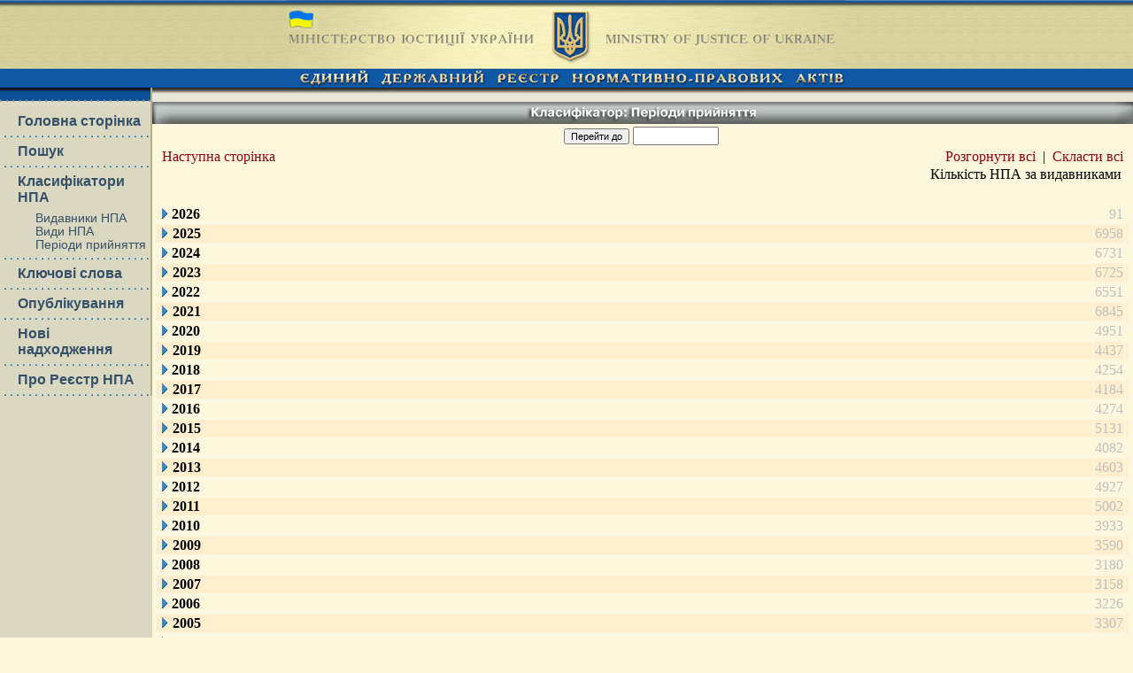

--- FILE ---
content_type: text/html; charset=windows-1251
request_url: https://www.reestrnpa.gov.ua/REESTR/RNAweb.nsf/webActByDate?OpenView&Start=1&Count=100&Expand=46
body_size: 7339
content:
<!DOCTYPE HTML PUBLIC "-//W3C//DTD HTML 4.01 Transitional//EN">
<html>
<head>
<meta name="robots" content="noindex">
<title>Класифікатор: Періоди прийняття НПА</title><!-- Z VTD -->
<!-- Google Tag Manager (script) -->
<script>
(function(w,d,s,l,i){w[l]=w[l]||[];w[l].push({'gtm.start':new Date().getTime(),event:'gtm.js'});var f=d.getElementsByTagName(s)[0],j=d.createElement(s),dl=l!='dataLayer'?'&l='+l:'';j.async=true;j.src='https://www.googletagmanager.com/gtm.js?id='+i+dl;f.parentNode.insertBefore(j,f);})(window,document,'script','dataLayer','GTM-KW6KVJ9');
</script>
<!-- End Google Tag Manager -->
<META HTTP-EQUIV="Content-Type" CONTENT="text/html; charset=windows-1251"><link REL="stylesheet" TYPE="text/css" href="/REESTR/RNAweb.nsf/wpage/rnacss/$file/rnaweb.css">
<script language="JavaScript" type="text/javascript">
<!-- 
function DoGoto() {//alert( ">>> " + location.pathname );if ( document.forms[0].f_goto.value == '' ) 	{ 	vsTo = '&CollapseView'; 	 	}else 	{ 	vsTo = '&StartKey=' + document.forms[0].f_goto.value + '&CollapseView';	}location.href = location.pathname + '?OpenView' + vsTo;}
// -->
</script>

<script language="JavaScript" type="text/javascript">
<!-- 
document._domino_target = "_self";
function _doClick(v, o, t) {
  var returnValue = false;
  var url="/REESTR/RNAweb.nsf/webActByDate?OpenView&Start=1&Count=100&Expand=46&Click=" + v;
  if (o.href != null) {
    o.href = url;
    returnValue = true;
  } else {
    if (t == null)
      t = document._domino_target;
    window.open(url, t);
  }
  return returnValue;
}
// -->
</script>

<script>(window.BOOMR_mq=window.BOOMR_mq||[]).push(["addVar",{"rua.upush":"false","rua.cpush":"false","rua.upre":"false","rua.cpre":"false","rua.uprl":"false","rua.cprl":"false","rua.cprf":"false","rua.trans":"","rua.cook":"false","rua.ims":"false","rua.ufprl":"false","rua.cfprl":"false","rua.isuxp":"false","rua.texp":"norulematch","rua.ceh":"false","rua.ueh":"false","rua.ieh.st":"0"}]);</script>
                              <script>!function(e){var n="https://s.go-mpulse.net/boomerang/";if("False"=="True")e.BOOMR_config=e.BOOMR_config||{},e.BOOMR_config.PageParams=e.BOOMR_config.PageParams||{},e.BOOMR_config.PageParams.pci=!0,n="https://s2.go-mpulse.net/boomerang/";if(window.BOOMR_API_key="JW4VJ-2FMQN-Q3JHG-RX8PM-LSWQL",function(){function e(){if(!o){var e=document.createElement("script");e.id="boomr-scr-as",e.src=window.BOOMR.url,e.async=!0,i.parentNode.appendChild(e),o=!0}}function t(e){o=!0;var n,t,a,r,d=document,O=window;if(window.BOOMR.snippetMethod=e?"if":"i",t=function(e,n){var t=d.createElement("script");t.id=n||"boomr-if-as",t.src=window.BOOMR.url,BOOMR_lstart=(new Date).getTime(),e=e||d.body,e.appendChild(t)},!window.addEventListener&&window.attachEvent&&navigator.userAgent.match(/MSIE [67]\./))return window.BOOMR.snippetMethod="s",void t(i.parentNode,"boomr-async");a=document.createElement("IFRAME"),a.src="about:blank",a.title="",a.role="presentation",a.loading="eager",r=(a.frameElement||a).style,r.width=0,r.height=0,r.border=0,r.display="none",i.parentNode.appendChild(a);try{O=a.contentWindow,d=O.document.open()}catch(_){n=document.domain,a.src="javascript:var d=document.open();d.domain='"+n+"';void(0);",O=a.contentWindow,d=O.document.open()}if(n)d._boomrl=function(){this.domain=n,t()},d.write("<bo"+"dy onload='document._boomrl();'>");else if(O._boomrl=function(){t()},O.addEventListener)O.addEventListener("load",O._boomrl,!1);else if(O.attachEvent)O.attachEvent("onload",O._boomrl);d.close()}function a(e){window.BOOMR_onload=e&&e.timeStamp||(new Date).getTime()}if(!window.BOOMR||!window.BOOMR.version&&!window.BOOMR.snippetExecuted){window.BOOMR=window.BOOMR||{},window.BOOMR.snippetStart=(new Date).getTime(),window.BOOMR.snippetExecuted=!0,window.BOOMR.snippetVersion=12,window.BOOMR.url=n+"JW4VJ-2FMQN-Q3JHG-RX8PM-LSWQL";var i=document.currentScript||document.getElementsByTagName("script")[0],o=!1,r=document.createElement("link");if(r.relList&&"function"==typeof r.relList.supports&&r.relList.supports("preload")&&"as"in r)window.BOOMR.snippetMethod="p",r.href=window.BOOMR.url,r.rel="preload",r.as="script",r.addEventListener("load",e),r.addEventListener("error",function(){t(!0)}),setTimeout(function(){if(!o)t(!0)},3e3),BOOMR_lstart=(new Date).getTime(),i.parentNode.appendChild(r);else t(!1);if(window.addEventListener)window.addEventListener("load",a,!1);else if(window.attachEvent)window.attachEvent("onload",a)}}(),"".length>0)if(e&&"performance"in e&&e.performance&&"function"==typeof e.performance.setResourceTimingBufferSize)e.performance.setResourceTimingBufferSize();!function(){if(BOOMR=e.BOOMR||{},BOOMR.plugins=BOOMR.plugins||{},!BOOMR.plugins.AK){var n=""=="true"?1:0,t="",a="cj23ddyxgzgjm2lk6nlq-f-dc1c93cf8-clientnsv4-s.akamaihd.net",i="false"=="true"?2:1,o={"ak.v":"39","ak.cp":"1609773","ak.ai":parseInt("1048434",10),"ak.ol":"0","ak.cr":8,"ak.ipv":4,"ak.proto":"h2","ak.rid":"c79459bf","ak.r":42951,"ak.a2":n,"ak.m":"","ak.n":"essl","ak.bpcip":"18.117.177.0","ak.cport":60168,"ak.gh":"23.59.176.214","ak.quicv":"","ak.tlsv":"tls1.3","ak.0rtt":"","ak.0rtt.ed":"","ak.csrc":"-","ak.acc":"","ak.t":"1768616791","ak.ak":"hOBiQwZUYzCg5VSAfCLimQ==7SIq/5U3154B4r+k1S2lrjZbFRfaAmFP3gXNh4lSxL0MIL16M9ApHoP6Fm3SA6ziXfYO2G3ugwersLplpokKqrpaG09pXHv1tDm5mB1UIOmQrDkoe3E1oq8K8dO+WKSHqECTwDQBhn+pO3Hl4OmmDXs1Ic/[base64]","ak.pv":"6","ak.dpoabenc":"","ak.tf":i};if(""!==t)o["ak.ruds"]=t;var r={i:!1,av:function(n){var t="http.initiator";if(n&&(!n[t]||"spa_hard"===n[t]))o["ak.feo"]=void 0!==e.aFeoApplied?1:0,BOOMR.addVar(o)},rv:function(){var e=["ak.bpcip","ak.cport","ak.cr","ak.csrc","ak.gh","ak.ipv","ak.m","ak.n","ak.ol","ak.proto","ak.quicv","ak.tlsv","ak.0rtt","ak.0rtt.ed","ak.r","ak.acc","ak.t","ak.tf"];BOOMR.removeVar(e)}};BOOMR.plugins.AK={akVars:o,akDNSPreFetchDomain:a,init:function(){if(!r.i){var e=BOOMR.subscribe;e("before_beacon",r.av,null,null),e("onbeacon",r.rv,null,null),r.i=!0}return this},is_complete:function(){return!0}}}}()}(window);</script></head>
<body text="#000000" bgcolor="#FFFFFF" marginwidth="0" marginheight="0" topmargin="0" leftmargin="0" LINK="#800000" ALINK="#008080" VLINK="#800080" >
<!-- Google Tag Manager (noscript) -->
<noscript>
<iframe src='https://www.googletagmanager.com/ns.html?id=GTM-KW6KVJ9' height='0' width='0' style='display:none;visibility:hidden'></iframe>
</noscript>
<!-- End Google Tag Manager -->
<!-- x -->

<form onsubmit="DoGoto();return falsereturn true;" action=""> <!-- Шапка beg -->
<table width=100% cellpadding=0 cellspacing=0 border=0>
	<tr>
		<td width=49% background=/REESTR/RNAweb.nsf/rna_head_bg_left.jpg>&nbsp;</td>
		<td width=2% align=center><img src="/REESTR/RNAweb.nsf/rna_head.jpg" width="631" height="99" border="0" alt=""><br></td>
		<td width=49% background=/REESTR/RNAweb.nsf/rna_head_bg_right.jpg>&nbsp;</td>
	</tr>
</table>
<!-- /Шапка --> <table width="100%" border=0 valign=top cellpadding=0 cellspacing=0>
<tr>	<td width="1%" valign=top id=menu_background>
 <!-- Меню -->
<table width=1% cellpadding=0 cellspacing=0 border=0>
<tr>
	<td width=1% id=menu_head_background><div style="width:170px;height:22px;"><spacer type="block" width="170" height="22"></div></td>
	<td width=1% id=brown_line><div style="width:2px; height:1px;"><spacer type="block" width="2" height="1"></div></td>
</tr>
<tr>
	<td><div class=menu_item><a class=menu href="/REESTR/RNAweb.nsf/wpage/FirstPage?OpenDocument">
	<b>Головна сторінка</b></a></div></td>
	<td width=1% id=brown_line><div style="width:2px; height:1px;"><spacer type="block" width="2" height="1"></div></td>
</tr>
<tr>
	<td id=red_horizontal_dots><div style="width:1px; height:2px;"><spacer type="block" width="1" height="2"></div></td>
	<td width=1% id=brown_line><div style="width:2px; height:1px;"><spacer type="block" width="2" height="1"></div></td>
</tr>
<tr>
	<td><div class=menu_item><a class=menu href="/REESTR/RNAweb.nsf/vWWWGroupParam1/searchext?OpenDocument">
	<b>Пошук</b></a></div></td>
	<td width=1% id=brown_line><div style="width:2px; height:1px;"><spacer type="block" width="2" height="1"></div></td>
</tr>
<tr>
	<td id=red_horizontal_dots><div style="width:1px; height:2px;"><spacer type="block" width="1" height="2"></div></td>
	<td width=1% id=brown_line><div style="width:2px; height:1px;"><spacer type="block" width="2" height="1"></div></td>
</tr>
<tr>
	<td><div class=menu_item><b>Класифікатори НПА</b></div></td>
	<td width=1% id=brown_line><div style="width:2px; height:1px;"><spacer type="block" width="2" height="1"></div></td>
</tr>
<tr>
	<td style="padding-left:40px;">
		<!-- Подменю -->
		<div class=submenu_item style="padding-bottom:7px;">
		<a class=menu href="/REESTR/RNAweb.nsf/webActByOrg?OpenView">Видавники НПА</a><br>
		<a class=menu href="/REESTR/RNAweb.nsf/webActByType?OpenView">Види НПА</a><br>
		<a class=menu href="/REESTR/RNAweb.nsf/webActByDate?OpenView">Періоди прийняття</a>
		</div>
		<!-- /Подменю -->
	</td>
	<td width=1% id=brown_line><div style="width:2px; height:1px;"><spacer type="block" width="2" height="1"></div></td>
</tr>
<tr>
	<td id=red_horizontal_dots><div style="width:1px; height:2px;"><spacer type="block" width="1" height="2"></div></td>
	<td width=1% id=brown_line><div style="width:2px; height:1px;"><spacer type="block" width="2" height="1"></div></td>
</tr>
<tr>
	<td><div class=menu_item><a class=menu href="/REESTR/RNAweb.nsf/webKWdocView?OpenView">
	<b>Ключові слова</b></a></div></td>
	<td width=1% id=brown_line><div style="width:2px; height:1px;"><spacer type="block" width="2" height="1"></div></td>
</tr>
<tr>
	<td id=red_horizontal_dots><div style="width:1px; height:2px;"><spacer type="block" width="1" height="2"></div></td>
	<td width=1% id=brown_line><div style="width:2px; height:1px;"><spacer type="block" width="2" height="1"></div></td>
</tr>
<tr>
	<td><div class=menu_item><a class=menu href="/REESTR/RNAweb.nsf/wpage/OfPbl?OpenDocument">
	<b>Опублікування</b></a></div></td>
	<td width=1% id=brown_line><div style="width:2px; height:1px;"><spacer type="block" width="2" height="1"></div></td>
</tr>
<tr>
	<td id=red_horizontal_dots><div style="width:1px; height:2px;"><spacer type="block" width="1" height="2"></div></td>
	<td width=1% id=brown_line><div style="width:2px; height:1px;"><spacer type="block" width="2" height="1"></div></td>
</tr>
<tr>
	<td><div class=menu_item><a class=menu href="/REESTR/RNAweb.nsf/webNewEtalonAll?OpenView&Start=1&Expand=1">
	<b>Нові надходження</b></a></div></td>
	<td width=1% id=brown_line><div style="width:2px; height:1px;"><spacer type="block" width="2" height="1"></div></td>
</tr>
<tr>
	<td id=red_horizontal_dots><div style="width:1px; height:2px;"><spacer type="block" width="1" height="2"></div></td>
	<td width=1% id=brown_line><div style="width:2px; height:1px;"><spacer type="block" width="2" height="1"></div></td>
</tr>
<!--
<tr>
	<td><div class=menu_item>
-->
<!--
	<a class=menu href="/REESTR/RNAweb.nsf/wpage/account?OpenDocument&ID=User&Login">
	<b>Ваш бюджет</b></a>
-->
<!--
	<a class=menu href="/REESTR/RNAweb.nsf/wpage/stat_userco?OpenDocument&ID=User">
	<b>Статистика перегляду</b></a>
-->
<!--
	</div></td>
	<td width=1% id=brown_line><div style="width:2px; height:1px;"><spacer type="block" width="2" height="1"></div></td>
</tr>
<tr>
	<td id=red_horizontal_dots><div style="width:1px; height:2px;"><spacer type="block" width="1" height="2"></div></td>
	<td width=1% id=brown_line><div style="width:2px; height:1px;"><spacer type="block" width="2" height="1"></div></td>
</tr>
-->
<tr>
	<td><div class=menu_item><a class=menu href="/REESTR/RNAweb.nsf/wpage/RnaAbout?OpenDocument" target="_blank">
	<b>Про Реєстр НПА</b></a></div></td>
	<td width=1% id=brown_line><div style="width:2px; height:1px;"><spacer type="block" width="2" height="1"></div></td>
</tr>
<tr>
	<td id=red_horizontal_dots><div style="width:1px; height:2px;"><spacer type="block" width="1" height="2"></div></td>
	<td width=1% id=brown_line><div style="width:2px; height:1px;"><spacer type="block" width="2" height="1"></div></td>
</tr>
</table>
<!-- /Меню --> 
	</td>	<td width="99%" valign=top>		<table width=100% cellpadding=0 cellspacing=0 border=0>
		<tr>
			<td width=98% id=main_head_background_wo_dots><div style="width: 1px; height: 16px;"><spacer  type="block" width="1" height="16" /></div></td>
		</tr>
		</table>		<!-- Заголовок -->
		<table width=100% cellpadding=0 cellspacing=0 border=0>
		<tr>
			<td width=1%><img src="/REESTR/RNAweb.nsf/rna_title_block_title_corner_left.gif?OpenImageResource" width="27" height="25" border="0" alt=""></td>
			<td width=98% id=title_bg2 align=center><img src="/REESTR/RNAweb.nsf/rna_titles_classificators_periods.gif?OpenImageResource" width="264" height="25" border="0" alt=""></td>
			<td width=1%><img src="/REESTR/RNAweb.nsf/rna_title_block_title_corner_right.gif?OpenImageResource" width="27" height="25" 					border="0" alt=""></td>
		</tr>
		</table>
		<!-- /Заголовок -->
		
		<table width=100%>		<tr><td align=center valign=center> 
  
<input type="button" onclick="DoGoto();" value="Перейти до" style="width: 90 px; font-size:70%;"> <input type="text" name="f_goto" value="" size=10>&nbsp;
  </td></tr>		<tr><td><table width=100% border=0 cellpadding=0 cellspacing=0>
<tr>
<td width=50% align=left>&nbsp;
 <a href="" onclick="return _doClick('C2256CAD00432CA7.804295a7ef8fe1fdc2256c9800391018/$Body/0.130E', this, null)"><b></b>Наступна сторінка<b></b></a> 
&nbsp;
</td><td>&nbsp;</td>
<td width=50% align=right>
&nbsp;
<a href="/REESTR/RNAweb.nsf/webActByDate?OpenView&Start=1&Count=100&ExpandView">Розгорнути всі</a>
&nbsp;|&nbsp;
<a href="/REESTR/RNAweb.nsf/webActByDate?OpenView&Start=1&Count=100&CollapseView">Скласти всі</a>
&nbsp;
</td>
</tr>
</table><!----><table width=100% border=0 cellpadding=0 cellspasing=0><tr align=right><td>Кількість НПА за видавниками &nbsp;</td></tr></table><!--
<br>

<table border="0" cellpadding="2" cellspacing="0">
<tr><th nowrap align="left"><font size="2"><b>--><TABLE><TR><TH width=2%>&nbsp<!--<b></font></th><th nowrap align="left"><font size="2"><b>--></TH><TH width=2%>&nbsp</TH><!--<b></font></th><th nowrap align="left"><font size="2"><b>--><TH width=2%>&nbsp</TH><!--<b></font></th><th nowrap align="left"><font size="2"><b>--><TH width=2%>&nbsp</TH><!--<b></font></th><th nowrap align="left"><font size="2"><b>--><TH width=99%>&nbsp</TH><!--<b></font></th><th nowrap align="right"><font size="1"><b>--><TH width=1% align=right>&nbsp;<b></b></font></th><th></th></tr>

<tr valign="top"><td colspan="5">
<table border="0" cellspacing="0" cellpadding="0">
<tr valign="top"><td><a href="/REESTR/RNAweb.nsf/webActByDate?OpenView&amp;Start=1&amp;Count=100&amp;Expand=1#1" target="_self"><img src="/icons/expand.gif" border="0" height="16" width="16" alt="Show details for 2026"></a></td><td><b>2026</b></td></tr>
</table>
</td><td align="right"><font color="#C0C0C0">91</font></td><td></td></tr>

<tr valign="top" bgcolor="#FFEFCE"><td colspan="5">
<table border="0" cellspacing="0" cellpadding="0">
<tr valign="top"><td><a href="/REESTR/RNAweb.nsf/webActByDate?OpenView&amp;Start=1&amp;Count=100&amp;Expand=2#2" target="_self"><img src="/icons/expand.gif" border="0" height="16" width="16" alt="Show details for 2025"></a><img src="/icons/ecblank.gif" border="0" height="16" width="1" alt=""></td><td><b>2025</b><img src="/icons/ecblank.gif" border="0" height="1" width="16" alt=""></td></tr>
</table>
</td><td align="right"><font color="#C0C0C0">6958</font></td><td><img src="/icons/ecblank.gif" border="0" height="16" width="1" alt=""></td></tr>

<tr valign="top"><td colspan="5">
<table border="0" cellspacing="0" cellpadding="0">
<tr valign="top"><td><a href="/REESTR/RNAweb.nsf/webActByDate?OpenView&amp;Start=1&amp;Count=100&amp;Expand=3#3" target="_self"><img src="/icons/expand.gif" border="0" height="16" width="16" alt="Show details for 2024"></a></td><td><b>2024</b></td></tr>
</table>
</td><td align="right"><font color="#C0C0C0">6731</font></td><td></td></tr>

<tr valign="top" bgcolor="#FFEFCE"><td colspan="5">
<table border="0" cellspacing="0" cellpadding="0">
<tr valign="top"><td><a href="/REESTR/RNAweb.nsf/webActByDate?OpenView&amp;Start=1&amp;Count=100&amp;Expand=4#4" target="_self"><img src="/icons/expand.gif" border="0" height="16" width="16" alt="Show details for 2023"></a><img src="/icons/ecblank.gif" border="0" height="16" width="1" alt=""></td><td><b>2023</b><img src="/icons/ecblank.gif" border="0" height="1" width="16" alt=""></td></tr>
</table>
</td><td align="right"><font color="#C0C0C0">6725</font></td><td><img src="/icons/ecblank.gif" border="0" height="16" width="1" alt=""></td></tr>

<tr valign="top"><td colspan="5">
<table border="0" cellspacing="0" cellpadding="0">
<tr valign="top"><td><a href="/REESTR/RNAweb.nsf/webActByDate?OpenView&amp;Start=1&amp;Count=100&amp;Expand=5#5" target="_self"><img src="/icons/expand.gif" border="0" height="16" width="16" alt="Show details for 2022"></a></td><td><b>2022</b></td></tr>
</table>
</td><td align="right"><font color="#C0C0C0">6551</font></td><td></td></tr>

<tr valign="top" bgcolor="#FFEFCE"><td colspan="5">
<table border="0" cellspacing="0" cellpadding="0">
<tr valign="top"><td><a href="/REESTR/RNAweb.nsf/webActByDate?OpenView&amp;Start=1&amp;Count=100&amp;Expand=6#6" target="_self"><img src="/icons/expand.gif" border="0" height="16" width="16" alt="Show details for 2021"></a><img src="/icons/ecblank.gif" border="0" height="16" width="1" alt=""></td><td><b>2021</b><img src="/icons/ecblank.gif" border="0" height="1" width="16" alt=""></td></tr>
</table>
</td><td align="right"><font color="#C0C0C0">6845</font></td><td><img src="/icons/ecblank.gif" border="0" height="16" width="1" alt=""></td></tr>

<tr valign="top"><td colspan="5">
<table border="0" cellspacing="0" cellpadding="0">
<tr valign="top"><td><a href="/REESTR/RNAweb.nsf/webActByDate?OpenView&amp;Start=1&amp;Count=100&amp;Expand=7#7" target="_self"><img src="/icons/expand.gif" border="0" height="16" width="16" alt="Show details for 2020"></a></td><td><b>2020</b></td></tr>
</table>
</td><td align="right"><font color="#C0C0C0">4951</font></td><td></td></tr>

<tr valign="top" bgcolor="#FFEFCE"><td colspan="5">
<table border="0" cellspacing="0" cellpadding="0">
<tr valign="top"><td><a href="/REESTR/RNAweb.nsf/webActByDate?OpenView&amp;Start=1&amp;Count=100&amp;Expand=8#8" target="_self"><img src="/icons/expand.gif" border="0" height="16" width="16" alt="Show details for 2019"></a><img src="/icons/ecblank.gif" border="0" height="16" width="1" alt=""></td><td><b>2019</b><img src="/icons/ecblank.gif" border="0" height="1" width="16" alt=""></td></tr>
</table>
</td><td align="right"><font color="#C0C0C0">4437</font></td><td><img src="/icons/ecblank.gif" border="0" height="16" width="1" alt=""></td></tr>

<tr valign="top"><td colspan="5">
<table border="0" cellspacing="0" cellpadding="0">
<tr valign="top"><td><a href="/REESTR/RNAweb.nsf/webActByDate?OpenView&amp;Start=1&amp;Count=100&amp;Expand=9#9" target="_self"><img src="/icons/expand.gif" border="0" height="16" width="16" alt="Show details for 2018"></a></td><td><b>2018</b></td></tr>
</table>
</td><td align="right"><font color="#C0C0C0">4254</font></td><td></td></tr>

<tr valign="top" bgcolor="#FFEFCE"><td colspan="5">
<table border="0" cellspacing="0" cellpadding="0">
<tr valign="top"><td><a href="/REESTR/RNAweb.nsf/webActByDate?OpenView&amp;Start=1&amp;Count=100&amp;Expand=10#10" target="_self"><img src="/icons/expand.gif" border="0" height="16" width="16" alt="Show details for 2017"></a><img src="/icons/ecblank.gif" border="0" height="16" width="1" alt=""></td><td><b>2017</b><img src="/icons/ecblank.gif" border="0" height="1" width="16" alt=""></td></tr>
</table>
</td><td align="right"><font color="#C0C0C0">4184</font></td><td><img src="/icons/ecblank.gif" border="0" height="16" width="1" alt=""></td></tr>

<tr valign="top"><td colspan="5">
<table border="0" cellspacing="0" cellpadding="0">
<tr valign="top"><td><a href="/REESTR/RNAweb.nsf/webActByDate?OpenView&amp;Start=1&amp;Count=100&amp;Expand=11#11" target="_self"><img src="/icons/expand.gif" border="0" height="16" width="16" alt="Show details for 2016"></a></td><td><b>2016</b></td></tr>
</table>
</td><td align="right"><font color="#C0C0C0">4274</font></td><td></td></tr>

<tr valign="top" bgcolor="#FFEFCE"><td colspan="5">
<table border="0" cellspacing="0" cellpadding="0">
<tr valign="top"><td><a href="/REESTR/RNAweb.nsf/webActByDate?OpenView&amp;Start=1&amp;Count=100&amp;Expand=12#12" target="_self"><img src="/icons/expand.gif" border="0" height="16" width="16" alt="Show details for 2015"></a><img src="/icons/ecblank.gif" border="0" height="16" width="1" alt=""></td><td><b>2015</b><img src="/icons/ecblank.gif" border="0" height="1" width="16" alt=""></td></tr>
</table>
</td><td align="right"><font color="#C0C0C0">5131</font></td><td><img src="/icons/ecblank.gif" border="0" height="16" width="1" alt=""></td></tr>

<tr valign="top"><td colspan="5">
<table border="0" cellspacing="0" cellpadding="0">
<tr valign="top"><td><a href="/REESTR/RNAweb.nsf/webActByDate?OpenView&amp;Start=1&amp;Count=100&amp;Expand=13#13" target="_self"><img src="/icons/expand.gif" border="0" height="16" width="16" alt="Show details for 2014"></a></td><td><b>2014</b></td></tr>
</table>
</td><td align="right"><font color="#C0C0C0">4082</font></td><td></td></tr>

<tr valign="top" bgcolor="#FFEFCE"><td colspan="5">
<table border="0" cellspacing="0" cellpadding="0">
<tr valign="top"><td><a href="/REESTR/RNAweb.nsf/webActByDate?OpenView&amp;Start=1&amp;Count=100&amp;Expand=14#14" target="_self"><img src="/icons/expand.gif" border="0" height="16" width="16" alt="Show details for 2013"></a><img src="/icons/ecblank.gif" border="0" height="16" width="1" alt=""></td><td><b>2013</b><img src="/icons/ecblank.gif" border="0" height="1" width="16" alt=""></td></tr>
</table>
</td><td align="right"><font color="#C0C0C0">4603</font></td><td><img src="/icons/ecblank.gif" border="0" height="16" width="1" alt=""></td></tr>

<tr valign="top"><td colspan="5">
<table border="0" cellspacing="0" cellpadding="0">
<tr valign="top"><td><a href="/REESTR/RNAweb.nsf/webActByDate?OpenView&amp;Start=1&amp;Count=100&amp;Expand=15#15" target="_self"><img src="/icons/expand.gif" border="0" height="16" width="16" alt="Show details for 2012"></a></td><td><b>2012</b></td></tr>
</table>
</td><td align="right"><font color="#C0C0C0">4927</font></td><td></td></tr>

<tr valign="top" bgcolor="#FFEFCE"><td colspan="5">
<table border="0" cellspacing="0" cellpadding="0">
<tr valign="top"><td><a href="/REESTR/RNAweb.nsf/webActByDate?OpenView&amp;Start=1&amp;Count=100&amp;Expand=16#16" target="_self"><img src="/icons/expand.gif" border="0" height="16" width="16" alt="Show details for 2011"></a><img src="/icons/ecblank.gif" border="0" height="16" width="1" alt=""></td><td><b>2011</b><img src="/icons/ecblank.gif" border="0" height="1" width="16" alt=""></td></tr>
</table>
</td><td align="right"><font color="#C0C0C0">5002</font></td><td><img src="/icons/ecblank.gif" border="0" height="16" width="1" alt=""></td></tr>

<tr valign="top"><td colspan="5">
<table border="0" cellspacing="0" cellpadding="0">
<tr valign="top"><td><a href="/REESTR/RNAweb.nsf/webActByDate?OpenView&amp;Start=1&amp;Count=100&amp;Expand=17#17" target="_self"><img src="/icons/expand.gif" border="0" height="16" width="16" alt="Show details for 2010"></a></td><td><b>2010</b></td></tr>
</table>
</td><td align="right"><font color="#C0C0C0">3933</font></td><td></td></tr>

<tr valign="top" bgcolor="#FFEFCE"><td colspan="5">
<table border="0" cellspacing="0" cellpadding="0">
<tr valign="top"><td><a href="/REESTR/RNAweb.nsf/webActByDate?OpenView&amp;Start=1&amp;Count=100&amp;Expand=18#18" target="_self"><img src="/icons/expand.gif" border="0" height="16" width="16" alt="Show details for 2009"></a><img src="/icons/ecblank.gif" border="0" height="16" width="1" alt=""></td><td><b>2009</b><img src="/icons/ecblank.gif" border="0" height="1" width="16" alt=""></td></tr>
</table>
</td><td align="right"><font color="#C0C0C0">3590</font></td><td><img src="/icons/ecblank.gif" border="0" height="16" width="1" alt=""></td></tr>

<tr valign="top"><td colspan="5">
<table border="0" cellspacing="0" cellpadding="0">
<tr valign="top"><td><a href="/REESTR/RNAweb.nsf/webActByDate?OpenView&amp;Start=1&amp;Count=100&amp;Expand=19#19" target="_self"><img src="/icons/expand.gif" border="0" height="16" width="16" alt="Show details for 2008"></a></td><td><b>2008</b></td></tr>
</table>
</td><td align="right"><font color="#C0C0C0">3180</font></td><td></td></tr>

<tr valign="top" bgcolor="#FFEFCE"><td colspan="5">
<table border="0" cellspacing="0" cellpadding="0">
<tr valign="top"><td><a href="/REESTR/RNAweb.nsf/webActByDate?OpenView&amp;Start=1&amp;Count=100&amp;Expand=20#20" target="_self"><img src="/icons/expand.gif" border="0" height="16" width="16" alt="Show details for 2007"></a><img src="/icons/ecblank.gif" border="0" height="16" width="1" alt=""></td><td><b>2007</b><img src="/icons/ecblank.gif" border="0" height="1" width="16" alt=""></td></tr>
</table>
</td><td align="right"><font color="#C0C0C0">3158</font></td><td><img src="/icons/ecblank.gif" border="0" height="16" width="1" alt=""></td></tr>

<tr valign="top"><td colspan="5">
<table border="0" cellspacing="0" cellpadding="0">
<tr valign="top"><td><a href="/REESTR/RNAweb.nsf/webActByDate?OpenView&amp;Start=1&amp;Count=100&amp;Expand=21#21" target="_self"><img src="/icons/expand.gif" border="0" height="16" width="16" alt="Show details for 2006"></a></td><td><b>2006</b></td></tr>
</table>
</td><td align="right"><font color="#C0C0C0">3226</font></td><td></td></tr>

<tr valign="top" bgcolor="#FFEFCE"><td colspan="5">
<table border="0" cellspacing="0" cellpadding="0">
<tr valign="top"><td><a href="/REESTR/RNAweb.nsf/webActByDate?OpenView&amp;Start=1&amp;Count=100&amp;Expand=22#22" target="_self"><img src="/icons/expand.gif" border="0" height="16" width="16" alt="Show details for 2005"></a><img src="/icons/ecblank.gif" border="0" height="16" width="1" alt=""></td><td><b>2005</b><img src="/icons/ecblank.gif" border="0" height="1" width="16" alt=""></td></tr>
</table>
</td><td align="right"><font color="#C0C0C0">3307</font></td><td><img src="/icons/ecblank.gif" border="0" height="16" width="1" alt=""></td></tr>

<tr valign="top"><td colspan="5">
<table border="0" cellspacing="0" cellpadding="0">
<tr valign="top"><td><a href="/REESTR/RNAweb.nsf/webActByDate?OpenView&amp;Start=1&amp;Count=100&amp;Expand=23#23" target="_self"><img src="/icons/expand.gif" border="0" height="16" width="16" alt="Show details for 2004"></a></td><td><b>2004</b></td></tr>
</table>
</td><td align="right"><font color="#C0C0C0">3451</font></td><td></td></tr>

<tr valign="top" bgcolor="#FFEFCE"><td colspan="5">
<table border="0" cellspacing="0" cellpadding="0">
<tr valign="top"><td><a href="/REESTR/RNAweb.nsf/webActByDate?OpenView&amp;Start=1&amp;Count=100&amp;Expand=24#24" target="_self"><img src="/icons/expand.gif" border="0" height="16" width="16" alt="Show details for 2003"></a><img src="/icons/ecblank.gif" border="0" height="16" width="1" alt=""></td><td><b>2003</b><img src="/icons/ecblank.gif" border="0" height="1" width="16" alt=""></td></tr>
</table>
</td><td align="right"><font color="#C0C0C0">3227</font></td><td><img src="/icons/ecblank.gif" border="0" height="16" width="1" alt=""></td></tr>

<tr valign="top"><td colspan="5">
<table border="0" cellspacing="0" cellpadding="0">
<tr valign="top"><td><a href="/REESTR/RNAweb.nsf/webActByDate?OpenView&amp;Start=1&amp;Count=100&amp;Expand=25#25" target="_self"><img src="/icons/expand.gif" border="0" height="16" width="16" alt="Show details for 2002"></a></td><td><b>2002</b></td></tr>
</table>
</td><td align="right"><font color="#C0C0C0">2788</font></td><td></td></tr>

<tr valign="top" bgcolor="#FFEFCE"><td colspan="5">
<table border="0" cellspacing="0" cellpadding="0">
<tr valign="top"><td><a href="/REESTR/RNAweb.nsf/webActByDate?OpenView&amp;Start=1&amp;Count=100&amp;Expand=26#26" target="_self"><img src="/icons/expand.gif" border="0" height="16" width="16" alt="Show details for 2001"></a><img src="/icons/ecblank.gif" border="0" height="16" width="1" alt=""></td><td><b>2001</b><img src="/icons/ecblank.gif" border="0" height="1" width="16" alt=""></td></tr>
</table>
</td><td align="right"><font color="#C0C0C0">2755</font></td><td><img src="/icons/ecblank.gif" border="0" height="16" width="1" alt=""></td></tr>

<tr valign="top"><td colspan="5">
<table border="0" cellspacing="0" cellpadding="0">
<tr valign="top"><td><a href="/REESTR/RNAweb.nsf/webActByDate?OpenView&amp;Start=1&amp;Count=100&amp;Expand=27#27" target="_self"><img src="/icons/expand.gif" border="0" height="16" width="16" alt="Show details for 2000"></a></td><td><b>2000</b></td></tr>
</table>
</td><td align="right"><font color="#C0C0C0">2636</font></td><td></td></tr>

<tr valign="top" bgcolor="#FFEFCE"><td colspan="5">
<table border="0" cellspacing="0" cellpadding="0">
<tr valign="top"><td><a href="/REESTR/RNAweb.nsf/webActByDate?OpenView&amp;Start=1&amp;Count=100&amp;Expand=28#28" target="_self"><img src="/icons/expand.gif" border="0" height="16" width="16" alt="Show details for 1999"></a><img src="/icons/ecblank.gif" border="0" height="16" width="1" alt=""></td><td><b>1999</b><img src="/icons/ecblank.gif" border="0" height="1" width="16" alt=""></td></tr>
</table>
</td><td align="right"><font color="#C0C0C0">3028</font></td><td><img src="/icons/ecblank.gif" border="0" height="16" width="1" alt=""></td></tr>

<tr valign="top"><td colspan="5">
<table border="0" cellspacing="0" cellpadding="0">
<tr valign="top"><td><a href="/REESTR/RNAweb.nsf/webActByDate?OpenView&amp;Start=1&amp;Count=100&amp;Expand=29#29" target="_self"><img src="/icons/expand.gif" border="0" height="16" width="16" alt="Show details for 1998"></a></td><td><b>1998</b></td></tr>
</table>
</td><td align="right"><font color="#C0C0C0">2588</font></td><td></td></tr>

<tr valign="top" bgcolor="#FFEFCE"><td colspan="5">
<table border="0" cellspacing="0" cellpadding="0">
<tr valign="top"><td><a href="/REESTR/RNAweb.nsf/webActByDate?OpenView&amp;Start=1&amp;Count=100&amp;Expand=30#30" target="_self"><img src="/icons/expand.gif" border="0" height="16" width="16" alt="Show details for 1997"></a><img src="/icons/ecblank.gif" border="0" height="16" width="1" alt=""></td><td><b>1997</b><img src="/icons/ecblank.gif" border="0" height="1" width="16" alt=""></td></tr>
</table>
</td><td align="right"><font color="#C0C0C0">2355</font></td><td><img src="/icons/ecblank.gif" border="0" height="16" width="1" alt=""></td></tr>

<tr valign="top"><td colspan="5">
<table border="0" cellspacing="0" cellpadding="0">
<tr valign="top"><td><a href="/REESTR/RNAweb.nsf/webActByDate?OpenView&amp;Start=1&amp;Count=100&amp;Expand=31#31" target="_self"><img src="/icons/expand.gif" border="0" height="16" width="16" alt="Show details for 1996"></a></td><td><b>1996</b></td></tr>
</table>
</td><td align="right"><font color="#C0C0C0">2406</font></td><td></td></tr>

<tr valign="top" bgcolor="#FFEFCE"><td colspan="5">
<table border="0" cellspacing="0" cellpadding="0">
<tr valign="top"><td><a href="/REESTR/RNAweb.nsf/webActByDate?OpenView&amp;Start=1&amp;Count=100&amp;Expand=32#32" target="_self"><img src="/icons/expand.gif" border="0" height="16" width="16" alt="Show details for 1995"></a><img src="/icons/ecblank.gif" border="0" height="16" width="1" alt=""></td><td><b>1995</b><img src="/icons/ecblank.gif" border="0" height="1" width="16" alt=""></td></tr>
</table>
</td><td align="right"><font color="#C0C0C0">1887</font></td><td><img src="/icons/ecblank.gif" border="0" height="16" width="1" alt=""></td></tr>

<tr valign="top"><td colspan="5">
<table border="0" cellspacing="0" cellpadding="0">
<tr valign="top"><td><a href="/REESTR/RNAweb.nsf/webActByDate?OpenView&amp;Start=1&amp;Count=100&amp;Expand=33#33" target="_self"><img src="/icons/expand.gif" border="0" height="16" width="16" alt="Show details for 1994"></a></td><td><b>1994</b></td></tr>
</table>
</td><td align="right"><font color="#C0C0C0">1761</font></td><td></td></tr>

<tr valign="top" bgcolor="#FFEFCE"><td colspan="5">
<table border="0" cellspacing="0" cellpadding="0">
<tr valign="top"><td><a href="/REESTR/RNAweb.nsf/webActByDate?OpenView&amp;Start=1&amp;Count=100&amp;Expand=34#34" target="_self"><img src="/icons/expand.gif" border="0" height="16" width="16" alt="Show details for 1993"></a><img src="/icons/ecblank.gif" border="0" height="16" width="1" alt=""></td><td><b>1993</b><img src="/icons/ecblank.gif" border="0" height="1" width="16" alt=""></td></tr>
</table>
</td><td align="right"><font color="#C0C0C0">1866</font></td><td><img src="/icons/ecblank.gif" border="0" height="16" width="1" alt=""></td></tr>

<tr valign="top"><td colspan="5">
<table border="0" cellspacing="0" cellpadding="0">
<tr valign="top"><td><a href="/REESTR/RNAweb.nsf/webActByDate?OpenView&amp;Start=1&amp;Count=100&amp;Expand=35#35" target="_self"><img src="/icons/expand.gif" border="0" height="16" width="16" alt="Show details for 1992"></a></td><td><b>1992</b></td></tr>
</table>
</td><td align="right"><font color="#C0C0C0">1355</font></td><td></td></tr>

<tr valign="top" bgcolor="#FFEFCE"><td colspan="5">
<table border="0" cellspacing="0" cellpadding="0">
<tr valign="top"><td><a href="/REESTR/RNAweb.nsf/webActByDate?OpenView&amp;Start=1&amp;Count=100&amp;Expand=36#36" target="_self"><img src="/icons/expand.gif" border="0" height="16" width="16" alt="Show details for 1991"></a><img src="/icons/ecblank.gif" border="0" height="16" width="1" alt=""></td><td><b>1991</b><img src="/icons/ecblank.gif" border="0" height="1" width="16" alt=""></td></tr>
</table>
</td><td align="right"><font color="#C0C0C0">670</font></td><td><img src="/icons/ecblank.gif" border="0" height="16" width="1" alt=""></td></tr>

<tr valign="top"><td colspan="5">
<table border="0" cellspacing="0" cellpadding="0">
<tr valign="top"><td><a href="/REESTR/RNAweb.nsf/webActByDate?OpenView&amp;Start=1&amp;Count=100&amp;Expand=37#37" target="_self"><img src="/icons/expand.gif" border="0" height="16" width="16" alt="Show details for 1990"></a></td><td><b>1990</b></td></tr>
</table>
</td><td align="right"><font color="#C0C0C0">404</font></td><td></td></tr>

<tr valign="top" bgcolor="#FFEFCE"><td colspan="5">
<table border="0" cellspacing="0" cellpadding="0">
<tr valign="top"><td><a href="/REESTR/RNAweb.nsf/webActByDate?OpenView&amp;Start=1&amp;Count=100&amp;Expand=38#38" target="_self"><img src="/icons/expand.gif" border="0" height="16" width="16" alt="Show details for 1989"></a><img src="/icons/ecblank.gif" border="0" height="16" width="1" alt=""></td><td><b>1989</b><img src="/icons/ecblank.gif" border="0" height="1" width="16" alt=""></td></tr>
</table>
</td><td align="right"><font color="#C0C0C0">275</font></td><td><img src="/icons/ecblank.gif" border="0" height="16" width="1" alt=""></td></tr>

<tr valign="top"><td colspan="5">
<table border="0" cellspacing="0" cellpadding="0">
<tr valign="top"><td><a href="/REESTR/RNAweb.nsf/webActByDate?OpenView&amp;Start=1&amp;Count=100&amp;Expand=39#39" target="_self"><img src="/icons/expand.gif" border="0" height="16" width="16" alt="Show details for 1988"></a></td><td><b>1988</b></td></tr>
</table>
</td><td align="right"><font color="#C0C0C0">399</font></td><td></td></tr>

<tr valign="top" bgcolor="#FFEFCE"><td colspan="5">
<table border="0" cellspacing="0" cellpadding="0">
<tr valign="top"><td><a href="/REESTR/RNAweb.nsf/webActByDate?OpenView&amp;Start=1&amp;Count=100&amp;Expand=40#40" target="_self"><img src="/icons/expand.gif" border="0" height="16" width="16" alt="Show details for 1987"></a><img src="/icons/ecblank.gif" border="0" height="16" width="1" alt=""></td><td><b>1987</b><img src="/icons/ecblank.gif" border="0" height="1" width="16" alt=""></td></tr>
</table>
</td><td align="right"><font color="#C0C0C0">355</font></td><td><img src="/icons/ecblank.gif" border="0" height="16" width="1" alt=""></td></tr>

<tr valign="top"><td colspan="5">
<table border="0" cellspacing="0" cellpadding="0">
<tr valign="top"><td><a href="/REESTR/RNAweb.nsf/webActByDate?OpenView&amp;Start=1&amp;Count=100&amp;Expand=41#41" target="_self"><img src="/icons/expand.gif" border="0" height="16" width="16" alt="Show details for 1986"></a></td><td><b>1986</b></td></tr>
</table>
</td><td align="right"><font color="#C0C0C0">364</font></td><td></td></tr>

<tr valign="top" bgcolor="#FFEFCE"><td colspan="5">
<table border="0" cellspacing="0" cellpadding="0">
<tr valign="top"><td><a href="/REESTR/RNAweb.nsf/webActByDate?OpenView&amp;Start=1&amp;Count=100&amp;Expand=42#42" target="_self"><img src="/icons/expand.gif" border="0" height="16" width="16" alt="Show details for 1985"></a><img src="/icons/ecblank.gif" border="0" height="16" width="1" alt=""></td><td><b>1985</b><img src="/icons/ecblank.gif" border="0" height="1" width="16" alt=""></td></tr>
</table>
</td><td align="right"><font color="#C0C0C0">378</font></td><td><img src="/icons/ecblank.gif" border="0" height="16" width="1" alt=""></td></tr>

<tr valign="top"><td colspan="5">
<table border="0" cellspacing="0" cellpadding="0">
<tr valign="top"><td><a href="/REESTR/RNAweb.nsf/webActByDate?OpenView&amp;Start=1&amp;Count=100&amp;Expand=43#43" target="_self"><img src="/icons/expand.gif" border="0" height="16" width="16" alt="Show details for 1984"></a></td><td><b>1984</b></td></tr>
</table>
</td><td align="right"><font color="#C0C0C0">186</font></td><td></td></tr>

<tr valign="top" bgcolor="#FFEFCE"><td colspan="5">
<table border="0" cellspacing="0" cellpadding="0">
<tr valign="top"><td><a href="/REESTR/RNAweb.nsf/webActByDate?OpenView&amp;Start=1&amp;Count=100&amp;Expand=44#44" target="_self"><img src="/icons/expand.gif" border="0" height="16" width="16" alt="Show details for 1983"></a><img src="/icons/ecblank.gif" border="0" height="16" width="1" alt=""></td><td><b>1983</b><img src="/icons/ecblank.gif" border="0" height="1" width="16" alt=""></td></tr>
</table>
</td><td align="right"><font color="#C0C0C0">218</font></td><td><img src="/icons/ecblank.gif" border="0" height="16" width="1" alt=""></td></tr>

<tr valign="top"><td colspan="5">
<table border="0" cellspacing="0" cellpadding="0">
<tr valign="top"><td><a href="/REESTR/RNAweb.nsf/webActByDate?OpenView&amp;Start=1&amp;Count=100&amp;Expand=45#45" target="_self"><img src="/icons/expand.gif" border="0" height="16" width="16" alt="Show details for 1982"></a></td><td><b>1982</b></td></tr>
</table>
</td><td align="right"><font color="#C0C0C0">257</font></td><td></td></tr>

<tr valign="top" bgcolor="#FFEFCE"><td colspan="5">
<table border="0" cellspacing="0" cellpadding="0">
<tr valign="top"><td><a name="46"></a><a href="/REESTR/RNAweb.nsf/webActByDate?OpenView&amp;Start=1&amp;Count=100&amp;Collapse=46#46" target="_self"><img src="/icons/collapse.gif" border="0" height="16" width="16" alt="Hide details for 1981"></a><img src="/icons/ecblank.gif" border="0" height="16" width="1" alt=""></td><td><b>1981</b><img src="/icons/ecblank.gif" border="0" height="1" width="16" alt=""></td></tr>
</table>
</td><td align="right"><font color="#C0C0C0">364</font></td><td><img src="/icons/ecblank.gif" border="0" height="16" width="1" alt=""></td></tr>

<tr valign="top"><td>
<table border="0" cellspacing="0" cellpadding="0">
<tr valign="top"><td></td></tr>
</table>
</td><td colspan="4">
<table border="0" cellspacing="0" cellpadding="0">
<tr valign="top"><td><a href="/REESTR/RNAweb.nsf/webActByDate?OpenView&amp;Start=1&amp;Count=100&amp;Expand=46.1#46.1" target="_self"><img src="/icons/expand.gif" border="0" height="16" width="16" alt="Show details for  Грудень"></a></td><td><b> Грудень</b></td></tr>
</table>
</td><td align="right"><font color="#C0C0C0">42</font></td><td></td></tr>

<tr valign="top" bgcolor="#FFEFCE"><td>
<table border="0" cellspacing="0" cellpadding="0">
<tr valign="top"><td><img src="/icons/ecblank.gif" border="0" height="16" width="1" alt=""></td></tr>
</table>
</td><td colspan="4">
<table border="0" cellspacing="0" cellpadding="0">
<tr valign="top"><td><a href="/REESTR/RNAweb.nsf/webActByDate?OpenView&amp;Start=1&amp;Count=100&amp;Expand=46.2#46.2" target="_self"><img src="/icons/expand.gif" border="0" height="16" width="16" alt="Show details for   Листопад"></a><img src="/icons/ecblank.gif" border="0" height="16" width="1" alt=""></td><td><b>  Листопад</b><img src="/icons/ecblank.gif" border="0" height="1" width="16" alt=""></td></tr>
</table>
</td><td align="right"><font color="#C0C0C0">37</font></td><td><img src="/icons/ecblank.gif" border="0" height="16" width="1" alt=""></td></tr>

<tr valign="top"><td>
<table border="0" cellspacing="0" cellpadding="0">
<tr valign="top"><td></td></tr>
</table>
</td><td colspan="4">
<table border="0" cellspacing="0" cellpadding="0">
<tr valign="top"><td><a href="/REESTR/RNAweb.nsf/webActByDate?OpenView&amp;Start=1&amp;Count=100&amp;Expand=46.3#46.3" target="_self"><img src="/icons/expand.gif" border="0" height="16" width="16" alt="Show details for    Жовтень"></a></td><td><b>   Жовтень</b></td></tr>
</table>
</td><td align="right"><font color="#C0C0C0">17</font></td><td></td></tr>

<tr valign="top" bgcolor="#FFEFCE"><td>
<table border="0" cellspacing="0" cellpadding="0">
<tr valign="top"><td><img src="/icons/ecblank.gif" border="0" height="16" width="1" alt=""></td></tr>
</table>
</td><td colspan="4">
<table border="0" cellspacing="0" cellpadding="0">
<tr valign="top"><td><a href="/REESTR/RNAweb.nsf/webActByDate?OpenView&amp;Start=1&amp;Count=100&amp;Expand=46.4#46.4" target="_self"><img src="/icons/expand.gif" border="0" height="16" width="16" alt="Show details for     Вересень"></a><img src="/icons/ecblank.gif" border="0" height="16" width="1" alt=""></td><td><b>    Вересень</b><img src="/icons/ecblank.gif" border="0" height="1" width="16" alt=""></td></tr>
</table>
</td><td align="right"><font color="#C0C0C0">34</font></td><td><img src="/icons/ecblank.gif" border="0" height="16" width="1" alt=""></td></tr>

<tr valign="top"><td>
<table border="0" cellspacing="0" cellpadding="0">
<tr valign="top"><td></td></tr>
</table>
</td><td colspan="4">
<table border="0" cellspacing="0" cellpadding="0">
<tr valign="top"><td><a href="/REESTR/RNAweb.nsf/webActByDate?OpenView&amp;Start=1&amp;Count=100&amp;Expand=46.5#46.5" target="_self"><img src="/icons/expand.gif" border="0" height="16" width="16" alt="Show details for      Серпень"></a></td><td><b>     Серпень</b></td></tr>
</table>
</td><td align="right"><font color="#C0C0C0">22</font></td><td></td></tr>

<tr valign="top" bgcolor="#FFEFCE"><td>
<table border="0" cellspacing="0" cellpadding="0">
<tr valign="top"><td><img src="/icons/ecblank.gif" border="0" height="16" width="1" alt=""></td></tr>
</table>
</td><td colspan="4">
<table border="0" cellspacing="0" cellpadding="0">
<tr valign="top"><td><a href="/REESTR/RNAweb.nsf/webActByDate?OpenView&amp;Start=1&amp;Count=100&amp;Expand=46.6#46.6" target="_self"><img src="/icons/expand.gif" border="0" height="16" width="16" alt="Show details for       Липень"></a><img src="/icons/ecblank.gif" border="0" height="16" width="1" alt=""></td><td><b>      Липень</b><img src="/icons/ecblank.gif" border="0" height="1" width="16" alt=""></td></tr>
</table>
</td><td align="right"><font color="#C0C0C0">30</font></td><td><img src="/icons/ecblank.gif" border="0" height="16" width="1" alt=""></td></tr>

<tr valign="top"><td>
<table border="0" cellspacing="0" cellpadding="0">
<tr valign="top"><td></td></tr>
</table>
</td><td colspan="4">
<table border="0" cellspacing="0" cellpadding="0">
<tr valign="top"><td><a href="/REESTR/RNAweb.nsf/webActByDate?OpenView&amp;Start=1&amp;Count=100&amp;Expand=46.7#46.7" target="_self"><img src="/icons/expand.gif" border="0" height="16" width="16" alt="Show details for        Червень"></a></td><td><b>       Червень</b></td></tr>
</table>
</td><td align="right"><font color="#C0C0C0">35</font></td><td></td></tr>

<tr valign="top" bgcolor="#FFEFCE"><td>
<table border="0" cellspacing="0" cellpadding="0">
<tr valign="top"><td><img src="/icons/ecblank.gif" border="0" height="16" width="1" alt=""></td></tr>
</table>
</td><td colspan="4">
<table border="0" cellspacing="0" cellpadding="0">
<tr valign="top"><td><a href="/REESTR/RNAweb.nsf/webActByDate?OpenView&amp;Start=1&amp;Count=100&amp;Expand=46.8#46.8" target="_self"><img src="/icons/expand.gif" border="0" height="16" width="16" alt="Show details for         Травень"></a><img src="/icons/ecblank.gif" border="0" height="16" width="1" alt=""></td><td><b>        Травень</b><img src="/icons/ecblank.gif" border="0" height="1" width="16" alt=""></td></tr>
</table>
</td><td align="right"><font color="#C0C0C0">29</font></td><td><img src="/icons/ecblank.gif" border="0" height="16" width="1" alt=""></td></tr>

<tr valign="top"><td>
<table border="0" cellspacing="0" cellpadding="0">
<tr valign="top"><td></td></tr>
</table>
</td><td colspan="4">
<table border="0" cellspacing="0" cellpadding="0">
<tr valign="top"><td><a href="/REESTR/RNAweb.nsf/webActByDate?OpenView&amp;Start=1&amp;Count=100&amp;Expand=46.9#46.9" target="_self"><img src="/icons/expand.gif" border="0" height="16" width="16" alt="Show details for          Квітень"></a></td><td><b>         Квітень</b></td></tr>
</table>
</td><td align="right"><font color="#C0C0C0">48</font></td><td></td></tr>

<tr valign="top" bgcolor="#FFEFCE"><td>
<table border="0" cellspacing="0" cellpadding="0">
<tr valign="top"><td><img src="/icons/ecblank.gif" border="0" height="16" width="1" alt=""></td></tr>
</table>
</td><td colspan="4">
<table border="0" cellspacing="0" cellpadding="0">
<tr valign="top"><td><a href="/REESTR/RNAweb.nsf/webActByDate?OpenView&amp;Start=1&amp;Count=100&amp;Expand=46.10#46.10" target="_self"><img src="/icons/expand.gif" border="0" height="16" width="16" alt="Show details for           Березень"></a><img src="/icons/ecblank.gif" border="0" height="16" width="1" alt=""></td><td><b>          Березень</b><img src="/icons/ecblank.gif" border="0" height="1" width="16" alt=""></td></tr>
</table>
</td><td align="right"><font color="#C0C0C0">27</font></td><td><img src="/icons/ecblank.gif" border="0" height="16" width="1" alt=""></td></tr>

<tr valign="top"><td>
<table border="0" cellspacing="0" cellpadding="0">
<tr valign="top"><td></td></tr>
</table>
</td><td colspan="4">
<table border="0" cellspacing="0" cellpadding="0">
<tr valign="top"><td><a href="/REESTR/RNAweb.nsf/webActByDate?OpenView&amp;Start=1&amp;Count=100&amp;Expand=46.11#46.11" target="_self"><img src="/icons/expand.gif" border="0" height="16" width="16" alt="Show details for            Лютий"></a></td><td><b>           Лютий</b></td></tr>
</table>
</td><td align="right"><font color="#C0C0C0">20</font></td><td></td></tr>

<tr valign="top" bgcolor="#FFEFCE"><td>
<table border="0" cellspacing="0" cellpadding="0">
<tr valign="top"><td><img src="/icons/ecblank.gif" border="0" height="16" width="1" alt=""></td></tr>
</table>
</td><td colspan="4">
<table border="0" cellspacing="0" cellpadding="0">
<tr valign="top"><td><a href="/REESTR/RNAweb.nsf/webActByDate?OpenView&amp;Start=1&amp;Count=100&amp;Expand=46.12#46.12" target="_self"><img src="/icons/expand.gif" border="0" height="16" width="16" alt="Show details for             Січень"></a><img src="/icons/ecblank.gif" border="0" height="16" width="1" alt=""></td><td><b>            Січень</b><img src="/icons/ecblank.gif" border="0" height="1" width="16" alt=""></td></tr>
</table>
</td><td align="right"><font color="#C0C0C0">23</font></td><td><img src="/icons/ecblank.gif" border="0" height="16" width="1" alt=""></td></tr>

<tr valign="top"><td colspan="5">
<table border="0" cellspacing="0" cellpadding="0">
<tr valign="top"><td><a href="/REESTR/RNAweb.nsf/webActByDate?OpenView&amp;Start=1&amp;Count=100&amp;Expand=47#47" target="_self"><img src="/icons/expand.gif" border="0" height="16" width="16" alt="Show details for 1980"></a></td><td><b>1980</b></td></tr>
</table>
</td><td align="right"><font color="#C0C0C0">267</font></td><td></td></tr>

<tr valign="top" bgcolor="#FFEFCE"><td colspan="5">
<table border="0" cellspacing="0" cellpadding="0">
<tr valign="top"><td><a href="/REESTR/RNAweb.nsf/webActByDate?OpenView&amp;Start=1&amp;Count=100&amp;Expand=48#48" target="_self"><img src="/icons/expand.gif" border="0" height="16" width="16" alt="Show details for 1979"></a><img src="/icons/ecblank.gif" border="0" height="16" width="1" alt=""></td><td><b>1979</b><img src="/icons/ecblank.gif" border="0" height="1" width="16" alt=""></td></tr>
</table>
</td><td align="right"><font color="#C0C0C0">272</font></td><td><img src="/icons/ecblank.gif" border="0" height="16" width="1" alt=""></td></tr>

<tr valign="top"><td colspan="5">
<table border="0" cellspacing="0" cellpadding="0">
<tr valign="top"><td><a href="/REESTR/RNAweb.nsf/webActByDate?OpenView&amp;Start=1&amp;Count=100&amp;Expand=49#49" target="_self"><img src="/icons/expand.gif" border="0" height="16" width="16" alt="Show details for 1978"></a></td><td><b>1978</b></td></tr>
</table>
</td><td align="right"><font color="#C0C0C0">338</font></td><td></td></tr>

<tr valign="top" bgcolor="#FFEFCE"><td colspan="5">
<table border="0" cellspacing="0" cellpadding="0">
<tr valign="top"><td><a href="/REESTR/RNAweb.nsf/webActByDate?OpenView&amp;Start=1&amp;Count=100&amp;Expand=50#50" target="_self"><img src="/icons/expand.gif" border="0" height="16" width="16" alt="Show details for 1977"></a><img src="/icons/ecblank.gif" border="0" height="16" width="1" alt=""></td><td><b>1977</b><img src="/icons/ecblank.gif" border="0" height="1" width="16" alt=""></td></tr>
</table>
</td><td align="right"><font color="#C0C0C0">329</font></td><td><img src="/icons/ecblank.gif" border="0" height="16" width="1" alt=""></td></tr>

<tr valign="top"><td colspan="5">
<table border="0" cellspacing="0" cellpadding="0">
<tr valign="top"><td><a href="/REESTR/RNAweb.nsf/webActByDate?OpenView&amp;Start=1&amp;Count=100&amp;Expand=51#51" target="_self"><img src="/icons/expand.gif" border="0" height="16" width="16" alt="Show details for 1976"></a></td><td><b>1976</b></td></tr>
</table>
</td><td align="right"><font color="#C0C0C0">313</font></td><td></td></tr>

<tr valign="top" bgcolor="#FFEFCE"><td colspan="5">
<table border="0" cellspacing="0" cellpadding="0">
<tr valign="top"><td><a href="/REESTR/RNAweb.nsf/webActByDate?OpenView&amp;Start=1&amp;Count=100&amp;Expand=52#52" target="_self"><img src="/icons/expand.gif" border="0" height="16" width="16" alt="Show details for 1975"></a><img src="/icons/ecblank.gif" border="0" height="16" width="1" alt=""></td><td><b>1975</b><img src="/icons/ecblank.gif" border="0" height="1" width="16" alt=""></td></tr>
</table>
</td><td align="right"><font color="#C0C0C0">257</font></td><td><img src="/icons/ecblank.gif" border="0" height="16" width="1" alt=""></td></tr>

<tr valign="top"><td colspan="5">
<table border="0" cellspacing="0" cellpadding="0">
<tr valign="top"><td><a href="/REESTR/RNAweb.nsf/webActByDate?OpenView&amp;Start=1&amp;Count=100&amp;Expand=53#53" target="_self"><img src="/icons/expand.gif" border="0" height="16" width="16" alt="Show details for 1974"></a></td><td><b>1974</b></td></tr>
</table>
</td><td align="right"><font color="#C0C0C0">254</font></td><td></td></tr>

<tr valign="top" bgcolor="#FFEFCE"><td colspan="5">
<table border="0" cellspacing="0" cellpadding="0">
<tr valign="top"><td><a href="/REESTR/RNAweb.nsf/webActByDate?OpenView&amp;Start=1&amp;Count=100&amp;Expand=54#54" target="_self"><img src="/icons/expand.gif" border="0" height="16" width="16" alt="Show details for 1973"></a><img src="/icons/ecblank.gif" border="0" height="16" width="1" alt=""></td><td><b>1973</b><img src="/icons/ecblank.gif" border="0" height="1" width="16" alt=""></td></tr>
</table>
</td><td align="right"><font color="#C0C0C0">184</font></td><td><img src="/icons/ecblank.gif" border="0" height="16" width="1" alt=""></td></tr>

<tr valign="top"><td colspan="5">
<table border="0" cellspacing="0" cellpadding="0">
<tr valign="top"><td><a href="/REESTR/RNAweb.nsf/webActByDate?OpenView&amp;Start=1&amp;Count=100&amp;Expand=55#55" target="_self"><img src="/icons/expand.gif" border="0" height="16" width="16" alt="Show details for 1972"></a></td><td><b>1972</b></td></tr>
</table>
</td><td align="right"><font color="#C0C0C0">71</font></td><td></td></tr>

<tr valign="top" bgcolor="#FFEFCE"><td colspan="5">
<table border="0" cellspacing="0" cellpadding="0">
<tr valign="top"><td><a href="/REESTR/RNAweb.nsf/webActByDate?OpenView&amp;Start=1&amp;Count=100&amp;Expand=56#56" target="_self"><img src="/icons/expand.gif" border="0" height="16" width="16" alt="Show details for 1971"></a><img src="/icons/ecblank.gif" border="0" height="16" width="1" alt=""></td><td><b>1971</b><img src="/icons/ecblank.gif" border="0" height="1" width="16" alt=""></td></tr>
</table>
</td><td align="right"><font color="#C0C0C0">75</font></td><td><img src="/icons/ecblank.gif" border="0" height="16" width="1" alt=""></td></tr>

<tr valign="top"><td colspan="5">
<table border="0" cellspacing="0" cellpadding="0">
<tr valign="top"><td><a href="/REESTR/RNAweb.nsf/webActByDate?OpenView&amp;Start=1&amp;Count=100&amp;Expand=57#57" target="_self"><img src="/icons/expand.gif" border="0" height="16" width="16" alt="Show details for 1970"></a></td><td><b>1970</b></td></tr>
</table>
</td><td align="right"><font color="#C0C0C0">35</font></td><td></td></tr>

<tr valign="top" bgcolor="#FFEFCE"><td colspan="5">
<table border="0" cellspacing="0" cellpadding="0">
<tr valign="top"><td><a href="/REESTR/RNAweb.nsf/webActByDate?OpenView&amp;Start=1&amp;Count=100&amp;Expand=58#58" target="_self"><img src="/icons/expand.gif" border="0" height="16" width="16" alt="Show details for 1969"></a><img src="/icons/ecblank.gif" border="0" height="16" width="1" alt=""></td><td><b>1969</b><img src="/icons/ecblank.gif" border="0" height="1" width="16" alt=""></td></tr>
</table>
</td><td align="right"><font color="#C0C0C0">20</font></td><td><img src="/icons/ecblank.gif" border="0" height="16" width="1" alt=""></td></tr>

<tr valign="top"><td colspan="5">
<table border="0" cellspacing="0" cellpadding="0">
<tr valign="top"><td><a href="/REESTR/RNAweb.nsf/webActByDate?OpenView&amp;Start=1&amp;Count=100&amp;Expand=59#59" target="_self"><img src="/icons/expand.gif" border="0" height="16" width="16" alt="Show details for 1968"></a></td><td><b>1968</b></td></tr>
</table>
</td><td align="right"><font color="#C0C0C0">13</font></td><td></td></tr>

<tr valign="top" bgcolor="#FFEFCE"><td colspan="5">
<table border="0" cellspacing="0" cellpadding="0">
<tr valign="top"><td><a href="/REESTR/RNAweb.nsf/webActByDate?OpenView&amp;Start=1&amp;Count=100&amp;Expand=60#60" target="_self"><img src="/icons/expand.gif" border="0" height="16" width="16" alt="Show details for 1967"></a><img src="/icons/ecblank.gif" border="0" height="16" width="1" alt=""></td><td><b>1967</b><img src="/icons/ecblank.gif" border="0" height="1" width="16" alt=""></td></tr>
</table>
</td><td align="right"><font color="#C0C0C0">13</font></td><td><img src="/icons/ecblank.gif" border="0" height="16" width="1" alt=""></td></tr>

<tr valign="top"><td colspan="5">
<table border="0" cellspacing="0" cellpadding="0">
<tr valign="top"><td><a href="/REESTR/RNAweb.nsf/webActByDate?OpenView&amp;Start=1&amp;Count=100&amp;Expand=61#61" target="_self"><img src="/icons/expand.gif" border="0" height="16" width="16" alt="Show details for 1966"></a></td><td><b>1966</b></td></tr>
</table>
</td><td align="right"><font color="#C0C0C0">24</font></td><td></td></tr>

<tr valign="top" bgcolor="#FFEFCE"><td colspan="5">
<table border="0" cellspacing="0" cellpadding="0">
<tr valign="top"><td><a href="/REESTR/RNAweb.nsf/webActByDate?OpenView&amp;Start=1&amp;Count=100&amp;Expand=62#62" target="_self"><img src="/icons/expand.gif" border="0" height="16" width="16" alt="Show details for 1965"></a><img src="/icons/ecblank.gif" border="0" height="16" width="1" alt=""></td><td><b>1965</b><img src="/icons/ecblank.gif" border="0" height="1" width="16" alt=""></td></tr>
</table>
</td><td align="right"><font color="#C0C0C0">12</font></td><td><img src="/icons/ecblank.gif" border="0" height="16" width="1" alt=""></td></tr>

<tr valign="top"><td colspan="5">
<table border="0" cellspacing="0" cellpadding="0">
<tr valign="top"><td><a href="/REESTR/RNAweb.nsf/webActByDate?OpenView&amp;Start=1&amp;Count=100&amp;Expand=63#63" target="_self"><img src="/icons/expand.gif" border="0" height="16" width="16" alt="Show details for 1964"></a></td><td><b>1964</b></td></tr>
</table>
</td><td align="right"><font color="#C0C0C0">10</font></td><td></td></tr>

<tr valign="top" bgcolor="#FFEFCE"><td colspan="5">
<table border="0" cellspacing="0" cellpadding="0">
<tr valign="top"><td><a href="/REESTR/RNAweb.nsf/webActByDate?OpenView&amp;Start=1&amp;Count=100&amp;Expand=64#64" target="_self"><img src="/icons/expand.gif" border="0" height="16" width="16" alt="Show details for 1963"></a><img src="/icons/ecblank.gif" border="0" height="16" width="1" alt=""></td><td><b>1963</b><img src="/icons/ecblank.gif" border="0" height="1" width="16" alt=""></td></tr>
</table>
</td><td align="right"><font color="#C0C0C0">18</font></td><td><img src="/icons/ecblank.gif" border="0" height="16" width="1" alt=""></td></tr>

<tr valign="top"><td colspan="5">
<table border="0" cellspacing="0" cellpadding="0">
<tr valign="top"><td><a href="/REESTR/RNAweb.nsf/webActByDate?OpenView&amp;Start=1&amp;Count=100&amp;Expand=65#65" target="_self"><img src="/icons/expand.gif" border="0" height="16" width="16" alt="Show details for 1962"></a></td><td><b>1962</b></td></tr>
</table>
</td><td align="right"><font color="#C0C0C0">4</font></td><td></td></tr>

<tr valign="top" bgcolor="#FFEFCE"><td colspan="5">
<table border="0" cellspacing="0" cellpadding="0">
<tr valign="top"><td><a href="/REESTR/RNAweb.nsf/webActByDate?OpenView&amp;Start=1&amp;Count=100&amp;Expand=66#66" target="_self"><img src="/icons/expand.gif" border="0" height="16" width="16" alt="Show details for 1961"></a><img src="/icons/ecblank.gif" border="0" height="16" width="1" alt=""></td><td><b>1961</b><img src="/icons/ecblank.gif" border="0" height="1" width="16" alt=""></td></tr>
</table>
</td><td align="right"><font color="#C0C0C0">8</font></td><td><img src="/icons/ecblank.gif" border="0" height="16" width="1" alt=""></td></tr>

<tr valign="top"><td colspan="5">
<table border="0" cellspacing="0" cellpadding="0">
<tr valign="top"><td><a href="/REESTR/RNAweb.nsf/webActByDate?OpenView&amp;Start=1&amp;Count=100&amp;Expand=67#67" target="_self"><img src="/icons/expand.gif" border="0" height="16" width="16" alt="Show details for 1960"></a></td><td><b>1960</b></td></tr>
</table>
</td><td align="right"><font color="#C0C0C0">7</font></td><td></td></tr>

<tr valign="top" bgcolor="#FFEFCE"><td colspan="5">
<table border="0" cellspacing="0" cellpadding="0">
<tr valign="top"><td><a href="/REESTR/RNAweb.nsf/webActByDate?OpenView&amp;Start=1&amp;Count=100&amp;Expand=68#68" target="_self"><img src="/icons/expand.gif" border="0" height="16" width="16" alt="Show details for 1959"></a><img src="/icons/ecblank.gif" border="0" height="16" width="1" alt=""></td><td><b>1959</b><img src="/icons/ecblank.gif" border="0" height="1" width="16" alt=""></td></tr>
</table>
</td><td align="right"><font color="#C0C0C0">10</font></td><td><img src="/icons/ecblank.gif" border="0" height="16" width="1" alt=""></td></tr>

<tr valign="top"><td colspan="5">
<table border="0" cellspacing="0" cellpadding="0">
<tr valign="top"><td><a href="/REESTR/RNAweb.nsf/webActByDate?OpenView&amp;Start=1&amp;Count=100&amp;Expand=69#69" target="_self"><img src="/icons/expand.gif" border="0" height="16" width="16" alt="Show details for 1958"></a></td><td><b>1958</b></td></tr>
</table>
</td><td align="right"><font color="#C0C0C0">11</font></td><td></td></tr>

<tr valign="top" bgcolor="#FFEFCE"><td colspan="5">
<table border="0" cellspacing="0" cellpadding="0">
<tr valign="top"><td><a href="/REESTR/RNAweb.nsf/webActByDate?OpenView&amp;Start=1&amp;Count=100&amp;Expand=70#70" target="_self"><img src="/icons/expand.gif" border="0" height="16" width="16" alt="Show details for 1957"></a><img src="/icons/ecblank.gif" border="0" height="16" width="1" alt=""></td><td><b>1957</b><img src="/icons/ecblank.gif" border="0" height="1" width="16" alt=""></td></tr>
</table>
</td><td align="right"><font color="#C0C0C0">12</font></td><td><img src="/icons/ecblank.gif" border="0" height="16" width="1" alt=""></td></tr>

<tr valign="top"><td colspan="5">
<table border="0" cellspacing="0" cellpadding="0">
<tr valign="top"><td><a href="/REESTR/RNAweb.nsf/webActByDate?OpenView&amp;Start=1&amp;Count=100&amp;Expand=71#71" target="_self"><img src="/icons/expand.gif" border="0" height="16" width="16" alt="Show details for 1956"></a></td><td><b>1956</b></td></tr>
</table>
</td><td align="right"><font color="#C0C0C0">7</font></td><td></td></tr>

<tr valign="top" bgcolor="#FFEFCE"><td colspan="5">
<table border="0" cellspacing="0" cellpadding="0">
<tr valign="top"><td><a href="/REESTR/RNAweb.nsf/webActByDate?OpenView&amp;Start=1&amp;Count=100&amp;Expand=72#72" target="_self"><img src="/icons/expand.gif" border="0" height="16" width="16" alt="Show details for 1955"></a><img src="/icons/ecblank.gif" border="0" height="16" width="1" alt=""></td><td><b>1955</b><img src="/icons/ecblank.gif" border="0" height="1" width="16" alt=""></td></tr>
</table>
</td><td align="right"><font color="#C0C0C0">9</font></td><td><img src="/icons/ecblank.gif" border="0" height="16" width="1" alt=""></td></tr>

<tr valign="top"><td colspan="5">
<table border="0" cellspacing="0" cellpadding="0">
<tr valign="top"><td><a href="/REESTR/RNAweb.nsf/webActByDate?OpenView&amp;Start=1&amp;Count=100&amp;Expand=73#73" target="_self"><img src="/icons/expand.gif" border="0" height="16" width="16" alt="Show details for 1954"></a></td><td><b>1954</b></td></tr>
</table>
</td><td align="right"><font color="#C0C0C0">10</font></td><td></td></tr>

<tr valign="top" bgcolor="#FFEFCE"><td colspan="5">
<table border="0" cellspacing="0" cellpadding="0">
<tr valign="top"><td><a href="/REESTR/RNAweb.nsf/webActByDate?OpenView&amp;Start=1&amp;Count=100&amp;Expand=74#74" target="_self"><img src="/icons/expand.gif" border="0" height="16" width="16" alt="Show details for 1953"></a><img src="/icons/ecblank.gif" border="0" height="16" width="1" alt=""></td><td><b>1953</b><img src="/icons/ecblank.gif" border="0" height="1" width="16" alt=""></td></tr>
</table>
</td><td align="right"><font color="#C0C0C0">6</font></td><td><img src="/icons/ecblank.gif" border="0" height="16" width="1" alt=""></td></tr>

<tr valign="top"><td colspan="5">
<table border="0" cellspacing="0" cellpadding="0">
<tr valign="top"><td><a href="/REESTR/RNAweb.nsf/webActByDate?OpenView&amp;Start=1&amp;Count=100&amp;Expand=75#75" target="_self"><img src="/icons/expand.gif" border="0" height="16" width="16" alt="Show details for 1952"></a></td><td><b>1952</b></td></tr>
</table>
</td><td align="right"><font color="#C0C0C0">10</font></td><td></td></tr>

<tr valign="top" bgcolor="#FFEFCE"><td colspan="5">
<table border="0" cellspacing="0" cellpadding="0">
<tr valign="top"><td><a href="/REESTR/RNAweb.nsf/webActByDate?OpenView&amp;Start=1&amp;Count=100&amp;Expand=76#76" target="_self"><img src="/icons/expand.gif" border="0" height="16" width="16" alt="Show details for 1951"></a><img src="/icons/ecblank.gif" border="0" height="16" width="1" alt=""></td><td><b>1951</b><img src="/icons/ecblank.gif" border="0" height="1" width="16" alt=""></td></tr>
</table>
</td><td align="right"><font color="#C0C0C0">10</font></td><td><img src="/icons/ecblank.gif" border="0" height="16" width="1" alt=""></td></tr>

<tr valign="top"><td colspan="5">
<table border="0" cellspacing="0" cellpadding="0">
<tr valign="top"><td><a href="/REESTR/RNAweb.nsf/webActByDate?OpenView&amp;Start=1&amp;Count=100&amp;Expand=77#77" target="_self"><img src="/icons/expand.gif" border="0" height="16" width="16" alt="Show details for 1950"></a></td><td><b>1950</b></td></tr>
</table>
</td><td align="right"><font color="#C0C0C0">9</font></td><td></td></tr>

<tr valign="top" bgcolor="#FFEFCE"><td colspan="5">
<table border="0" cellspacing="0" cellpadding="0">
<tr valign="top"><td><a href="/REESTR/RNAweb.nsf/webActByDate?OpenView&amp;Start=1&amp;Count=100&amp;Expand=78#78" target="_self"><img src="/icons/expand.gif" border="0" height="16" width="16" alt="Show details for 1949"></a><img src="/icons/ecblank.gif" border="0" height="16" width="1" alt=""></td><td><b>1949</b><img src="/icons/ecblank.gif" border="0" height="1" width="16" alt=""></td></tr>
</table>
</td><td align="right"><font color="#C0C0C0">8</font></td><td><img src="/icons/ecblank.gif" border="0" height="16" width="1" alt=""></td></tr>

<tr valign="top"><td colspan="5">
<table border="0" cellspacing="0" cellpadding="0">
<tr valign="top"><td><a href="/REESTR/RNAweb.nsf/webActByDate?OpenView&amp;Start=1&amp;Count=100&amp;Expand=79#79" target="_self"><img src="/icons/expand.gif" border="0" height="16" width="16" alt="Show details for 1948"></a></td><td><b>1948</b></td></tr>
</table>
</td><td align="right"><font color="#C0C0C0">7</font></td><td></td></tr>

<tr valign="top" bgcolor="#FFEFCE"><td colspan="5">
<table border="0" cellspacing="0" cellpadding="0">
<tr valign="top"><td><a href="/REESTR/RNAweb.nsf/webActByDate?OpenView&amp;Start=1&amp;Count=100&amp;Expand=80#80" target="_self"><img src="/icons/expand.gif" border="0" height="16" width="16" alt="Show details for 1947"></a><img src="/icons/ecblank.gif" border="0" height="16" width="1" alt=""></td><td><b>1947</b><img src="/icons/ecblank.gif" border="0" height="1" width="16" alt=""></td></tr>
</table>
</td><td align="right"><font color="#C0C0C0">5</font></td><td><img src="/icons/ecblank.gif" border="0" height="16" width="1" alt=""></td></tr>

<tr valign="top"><td colspan="5">
<table border="0" cellspacing="0" cellpadding="0">
<tr valign="top"><td><a href="/REESTR/RNAweb.nsf/webActByDate?OpenView&amp;Start=1&amp;Count=100&amp;Expand=81#81" target="_self"><img src="/icons/expand.gif" border="0" height="16" width="16" alt="Show details for 1946"></a></td><td><b>1946</b></td></tr>
</table>
</td><td align="right"><font color="#C0C0C0">10</font></td><td></td></tr>

<tr valign="top" bgcolor="#FFEFCE"><td colspan="5">
<table border="0" cellspacing="0" cellpadding="0">
<tr valign="top"><td><a href="/REESTR/RNAweb.nsf/webActByDate?OpenView&amp;Start=1&amp;Count=100&amp;Expand=82#82" target="_self"><img src="/icons/expand.gif" border="0" height="16" width="16" alt="Show details for 1945"></a><img src="/icons/ecblank.gif" border="0" height="16" width="1" alt=""></td><td><b>1945</b><img src="/icons/ecblank.gif" border="0" height="1" width="16" alt=""></td></tr>
</table>
</td><td align="right"><font color="#C0C0C0">2</font></td><td><img src="/icons/ecblank.gif" border="0" height="16" width="1" alt=""></td></tr>

<tr valign="top"><td colspan="5">
<table border="0" cellspacing="0" cellpadding="0">
<tr valign="top"><td><a href="/REESTR/RNAweb.nsf/webActByDate?OpenView&amp;Start=1&amp;Count=100&amp;Expand=83#83" target="_self"><img src="/icons/expand.gif" border="0" height="16" width="16" alt="Show details for 1944"></a></td><td><b>1944</b></td></tr>
</table>
</td><td align="right"><font color="#C0C0C0">10</font></td><td></td></tr>

<tr valign="top" bgcolor="#FFEFCE"><td colspan="5">
<table border="0" cellspacing="0" cellpadding="0">
<tr valign="top"><td><a href="/REESTR/RNAweb.nsf/webActByDate?OpenView&amp;Start=1&amp;Count=100&amp;Expand=84#84" target="_self"><img src="/icons/expand.gif" border="0" height="16" width="16" alt="Show details for 1940"></a><img src="/icons/ecblank.gif" border="0" height="16" width="1" alt=""></td><td><b>1940</b><img src="/icons/ecblank.gif" border="0" height="1" width="16" alt=""></td></tr>
</table>
</td><td align="right"><font color="#C0C0C0">2</font></td><td><img src="/icons/ecblank.gif" border="0" height="16" width="1" alt=""></td></tr>

<tr valign="top"><td colspan="5">
<table border="0" cellspacing="0" cellpadding="0">
<tr valign="top"><td><a href="/REESTR/RNAweb.nsf/webActByDate?OpenView&amp;Start=1&amp;Count=100&amp;Expand=85#85" target="_self"><img src="/icons/expand.gif" border="0" height="16" width="16" alt="Show details for 1937"></a></td><td><b>1937</b></td></tr>
</table>
</td><td align="right"><font color="#C0C0C0">3</font></td><td></td></tr>

<tr valign="top" bgcolor="#FFEFCE"><td colspan="5">
<table border="0" cellspacing="0" cellpadding="0">
<tr valign="top"><td><a href="/REESTR/RNAweb.nsf/webActByDate?OpenView&amp;Start=1&amp;Count=100&amp;Expand=86#86" target="_self"><img src="/icons/expand.gif" border="0" height="16" width="16" alt="Show details for 1936"></a><img src="/icons/ecblank.gif" border="0" height="16" width="1" alt=""></td><td><b>1936</b><img src="/icons/ecblank.gif" border="0" height="1" width="16" alt=""></td></tr>
</table>
</td><td align="right"><font color="#C0C0C0">4</font></td><td><img src="/icons/ecblank.gif" border="0" height="16" width="1" alt=""></td></tr>

<tr valign="top"><td colspan="5">
<table border="0" cellspacing="0" cellpadding="0">
<tr valign="top"><td><a href="/REESTR/RNAweb.nsf/webActByDate?OpenView&amp;Start=1&amp;Count=100&amp;Expand=87#87" target="_self"><img src="/icons/expand.gif" border="0" height="16" width="16" alt="Show details for 1935"></a></td><td><b>1935</b></td></tr>
</table>
</td><td align="right"><font color="#C0C0C0">3</font></td><td></td></tr>

<tr valign="top" bgcolor="#FFEFCE"><td colspan="5">
<table border="0" cellspacing="0" cellpadding="0">
<tr valign="top"><td><a href="/REESTR/RNAweb.nsf/webActByDate?OpenView&amp;Start=88&amp;Count=100&amp;Expand=88#88" target="_self"><img src="/icons/expand.gif" border="0" height="16" width="16" alt="Show details for 1933"></a><img src="/icons/ecblank.gif" border="0" height="16" width="1" alt=""></td><td><b>1933</b><img src="/icons/ecblank.gif" border="0" height="1" width="16" alt=""></td></tr>
</table>
</td><td align="right"><font color="#C0C0C0">4</font></td><td><img src="/icons/ecblank.gif" border="0" height="16" width="1" alt=""></td></tr>
</table>
<table width=100% border=0 cellpadding=0 cellspacing=0>
<tr>
<td width=50% align=left>&nbsp;
 <a href="" onclick="return _doClick('C2256CAD00432CA7.fe456e01fe7bbe5dc2256c9800391017/$Body/0.1314', this, null)"><b></b>Наступна сторінка<b></b></a> 
&nbsp;
</td><td>&nbsp;</td>
<td width=50% align=right>
&nbsp;
<a href="/REESTR/RNAweb.nsf/webActByDate?OpenView&Start=1&Count=100&ExpandView">Розгорнути всі</a>
&nbsp;|&nbsp;
<a href="/REESTR/RNAweb.nsf/webActByDate?OpenView&Start=1&Count=100&CollapseView">Скласти всі</a>
&nbsp;
</td>
</tr>
</table><!--
<p>-->		</td></tr>
		</table>
	</td>	</tr>
</table> <!-- Нижний колонтитул страницы beg -->
<div class=podval><div class=main_text align=center>
<table border=0 cellpadding=5>
<tr class=main_text>
	<td>
	<b>Держатель Реєстру</b><br>
	Технічний адміністратор Реєстру<br>
	Адміністратор обліку користувачів
	</td>
	<td>
	&nbsp;&nbsp;-&nbsp;&nbsp;<br>
	&nbsp;&nbsp;-&nbsp;&nbsp;<br>
	&nbsp;&nbsp;-&nbsp;&nbsp;
	</td>
	<td>
	<b>Міністерство юстиції України</b><br>
	Інформаційно-аналітичний центр "ЛІГА"<br>
	ДП "Національні інформаційні системи"
	</td>
</tr>
</table>
</div></div>
<!-- /Нижний колонтитул страницы --></form>
</body>
</html>


--- FILE ---
content_type: text/css
request_url: https://www.reestrnpa.gov.ua/REESTR/RNAweb.nsf/wpage/rnacss/$file/rnaweb.css
body_size: 877
content:
/* Общие установки */
BODY {margin:0px;padding:0px;background-color:#FCF7DD;}

/* Ссылки */
a.menu {color:#355069;text-decoration:none;}
a {color:#940112;text-decoration:none;}

/* Шапка */
#head {background-image:url('/REESTR/RNAweb.nsf/rna_head_background2.jpg?OpenImageResource');}
#main_head_background {background-image:url('/REESTR/RNAweb.nsf/rna_main_head_background.gif?OpenImageResource');}
#main_head_background_light {background-image:url('/REESTR/RNAweb.nsf/rna_main_head_background_light.gif?OpenImageResource');}
#main_head_background_wo_dots {background-image:url('/REESTR/RNAweb.nsf/rna_main_head_background_wo_dots.gif?OpenImageResource');}
#menu_head_background {background-image:url('/REESTR/RNAweb.nsf/rna_menu_head.gif?OpenImageResource');}
#brown_line {background-color:#B4AD90;}

/* Текст */
.main_text, .p {font: 85% Arial Cyr,Arial,sans-serif;color:#355069;}
.main_text_small {font: 75% Arial Cyr,Arial,sans-serif;color:#355069;}
.note_text {font: 85% Arial Cyr,Arial,sans-serif;color:#91282D;}
.note_text2 {font: 110% Arial Cyr,Arial,sans-serif;color:#91282D;}
.note_text_small {font: 75% Arial Cyr,Arial,sans-serif;color:#91282D;}
.p {padding:5px;}
.p_big {padding:5 5 5 30;}

/* Меню */
#red_horizontal_dots {background-image:url('/REESTR/RNAweb.nsf/rna_red_horizontal_dots.gif?OpenImageResource');}
#menu_background {background-color:#DBD8C2;}
.menu_item {font: 100% Arial Cyr,Arial,sans-serif;font-weight:bold;color:#355069;margin: 7 7 7 20;}
.submenu_item {font: 85% Arial Cyr,Arial,sans-serif;color:#355069;}
.submenu_left {background-color:#99A39E;}
.submenu_right {background-color:#FDF6D3;padding: 10 10 10 10;}

/* Титул */
#title_bg {background-image:url('/REESTR/RNAweb.nsf/rna_info_card_title_bg.gif?OpenImageResource');}
#title_bg2 {background-image:url('/REESTR/RNAweb.nsf/rna_title_block_title_background.gif?OpenImageResource');}
#content_block_title_bg {background-image:url('/REESTR/RNAweb.nsf/rna_content_block_title_background.gif?OpenImageResource');}

/* Информационные блоки */
.info_card_infoblocks_bg {background-color:#99A4A0;margin: 5px;}
.infoblock_bg {background:#DFDECE;} 
.info_card_searchblock {padding:15 30 15 30;background:#DFDECE;}
.info_card_infoblock td {padding: 5 10 5 10;background:#F8F7E5;}
.info_card_infoblock2 td {padding: 5 10 5 10;background:#FDF6D3;}
.alert_block {margin:3px;border:#DCD9C4 1px solid;background-color:#FEFAEA;padding:7 7 7 7;}
.docinfo_block {margin:3px;border:#DCD9C4 1px solid;background-color:#FEFAEA;padding:7 7 7 7;}
#docinfotitle {padding:0px;}
#docinfolink {padding:0px;}

/* Блок Round block */
#left {background-image:url('/REESTR/RNAweb.nsf/rna_round_block_left.gif?OpenImageResource');}
#right {background-image:url('/REESTR/RNAweb.nsf/rna_round_block_right.gif?OpenImageResource');}
#up {background-image:url('/REESTR/RNAweb.nsf/rna_round_block_up.gif?OpenImageResource');}
#down {background-image:url('/REESTR/RNAweb.nsf/rna_round_block_down.gif?OpenImageResource');}
#blue_point_left {background:url('/REESTR/RNAweb.nsf/rna_round_block_blue_point.gif?OpenImageResource') #DFDECE center right no-repeat;}
#blue_point_right {background:url('/REESTR/RNAweb.nsf/rna_round_block_blue_point.gif?OpenImageResource') #DFDECE center left no-repeat;}
#blue_horizontal_dots {background:url('/REESTR/RNAweb.nsf/rna_round_block_blue_horizontal_dots.gif?OpenImageResource') #DFDECE center repeat-x;}

/* HR */
#blue_hr {background:url('/REESTR/RNAweb.nsf/rna_round_block_blue_point.gif?OpenImageResource') center no-repeat;}
#blue_hr_dots {background:url('/REESTR/RNAweb.nsf/rna_round_block_blue_horizontal_dots.gif?OpenImageResource') center repeat-x;}

/* Блок Note block */
#note_background {background:#DCD9C4;}
#note_left {background:url('/REESTR/RNAweb.nsf/rna_note_block_left.gif?OpenImageResource') #DCD9C4;}
#note_right {background:url('/REESTR/RNAweb.nsf/rna_note_block_right.gif?OpenImageResource') #DCD9C4;}
#note_up {background:url('/REESTR/RNAweb.nsf/rna_note_block_up.gif?OpenImageResource') #DCD9C4;}
#note_down {background:url('/REESTR/RNAweb.nsf/rna_note_block_down.gif?OpenImageResource') #DCD9C4;}

/* Блок результата поиска */
.search_results {border-top:#CBC7B3 2px solid;border-bottom:#CBC7B3 2px solid;background-color:#FEFAEA;padding:20 20 20 50;}

/* Блок подвала */
.podval {border-top:#CBC7B3 2px solid;border-bottom:#CBC7B3 2px solid;background:url('/REESTR/RNAweb.nsf/rna_stuff_herb_background.gif') #DCD9C4;padding:20 20 20 50;}

--- FILE ---
content_type: text/plain
request_url: https://www.google-analytics.com/j/collect?v=1&_v=j102&a=1184750903&t=pageview&_s=1&dl=https%3A%2F%2Fwww.reestrnpa.gov.ua%2FREESTR%2FRNAweb.nsf%2FwebActByDate%3FOpenView%26Start%3D1%26Count%3D100%26Expand%3D46&ul=en-us%40posix&dt=%D0%9A%D0%BB%D0%B0%D1%81%D0%B8%D1%84%D1%96%D0%BA%D0%B0%D1%82%D0%BE%D1%80%3A%20%D0%9F%D0%B5%D1%80%D1%96%D0%BE%D0%B4%D0%B8%20%D0%BF%D1%80%D0%B8%D0%B9%D0%BD%D1%8F%D1%82%D1%82%D1%8F%20%D0%9D%D0%9F%D0%90&sr=1280x720&vp=1280x720&_u=YEBAAAABAAAAAC~&jid=163070203&gjid=108114067&cid=1732899653.1768616793&tid=UA-113224530-1&_gid=978253253.1768616793&_r=1&_slc=1&gtm=45He61e1n81KW6KVJ9v77843759za200zd77843759&gcd=13l3l3l3l1l1&dma=0&tag_exp=103116026~103200004~104527906~104528500~104684208~104684211~105391252~115495940~115616985~115938465~115938468~116682877~117041587&z=610992726
body_size: -451
content:
2,cG-40CV2QHMJ4